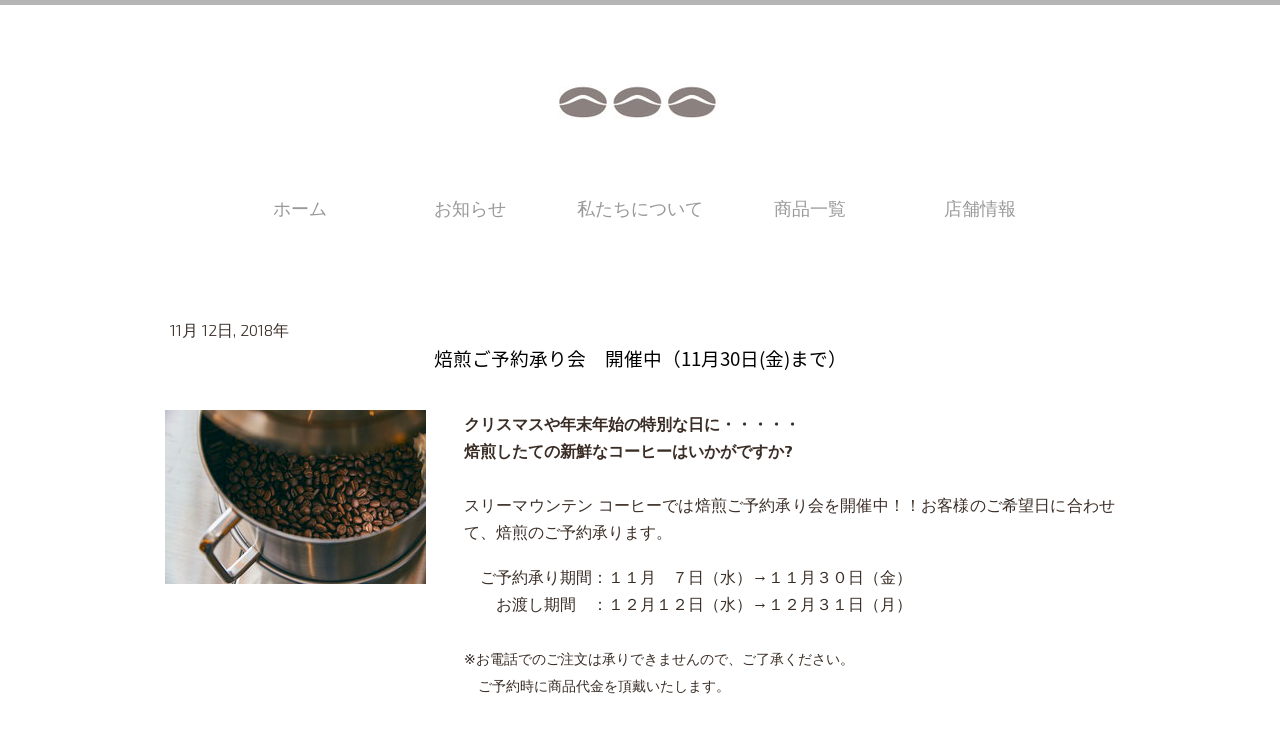

--- FILE ---
content_type: text/css
request_url: https://www.blueorchid.co.jp/jimdo/css/layout_tmc2.css?201906
body_size: 2427
content:
/*Jimdo修正　Rio de Janeiro*/ 
html,.body{ 
	overflow-x: hidden!important;
}
table { 
	border-collapse : collapse ; 
}
table td,table th {
	border: 1px solid #ccc;
	padding: 12px 10px;
}
table th {
	background-color:#a684c7;
	color:#fff!important;
	font-weight: normal!important;
}
.j-text ul,.j-text ol  { margin: 0 auto 0!important; }
.j-text li {
    margin: 0 5px 5px -15px!important;
    padding: auto;
}
.j-text li:last-child {  margin-bottom: 0!important }
h1,h2,h3,h4{ 
	font-family: "Noto Sans Japanese"!important;
}
.j-header { 
	text-align: center!important;
}
h1{ 
	display: inline-block;
	text-align: center!important;
	padding-bottom: 10px!important;
}
h2 {
	box-sizing: border-box;
	padding: .25em 0 .25em .75em;
	border-left: 6px solid #666666;
}
h4{
	border: dotted 1px #666666;
	color:  #666666;
	font-weight: normal!important;
	padding: 10px
}
p,ol,ul,li,td,tr{
	line-height: 1.73;
	font-weight:normal!important;
}
p{
	margin-bottom: 18px!important; 
	text-align: justify;
}
.j-text p:last-of-type{ 
	margin-bottom: 0!important;
}
img{ 
	max-width: 100%!important;
}
/*背景網掛け一時削除
.jtpl-background-area::before{
	background-color: rgba(255,255,255,0.3);
	background-image: url(https://u.jimcdn.com/cms/o/s5077abc4decd3ee2/userlayout/img/over.png?t=1517984867);
	background-repeat: repeat;
	bottom: 0;
	content: '';
	left: 0;
	position: absolute;
	right: 0; 
	top: 0; 
}
*/
.j-calltoaction-link-style-3{
	margin-top: -5px!important;
	width: 100%!important;
}
.j-callToAction .j-calltoaction-link-style-3:active,
.j-callToAction .j-calltoaction-link-style-3:focus,
.j-callToAction .j-calltoaction-link-style-3:hover{
	-ms-transform:none!important;
	transform: none!important;
}
.j-meta-links{
	color: #fff!important;
}
.j-meta-links a{
	color: #fff!important;
}
.j-hr hr{ 
	border-bottom: 1px dotted #a0a0a0!important;
}
.jtpl-content{margin-top: -30px!important}

@media (min-width:768px){
	/*KV領域HOME*/
	.cc-indexpage .jtpl-header .jtpl-header__inner,
	.jtpl-header .jtpl-header__inner{
		margin-top:50px;
		margin-bottom:0;
		min-height:70px
	}
	/*KV背景画像*/
	.jtpl-background-area::before{
		background-color: #fff;
		background-image: url(https://u.jimcdn.com/cms/o/s5077abc4decd3ee2/userlayout/img/kv-bk-gray.png?t=1561735066);
		background-repeat:repeat-x;
		bottom: 0;
		content: '';
		left: 0;
		position: absolute;
		right: 0; 
		top: 0; 
	}
	/*グルーバルナビ下余白*/
	.jtpl-navigation{
		margin-bottom:0!important;
	}

	/*グルーバルナビ*/
	.j-nav-level-0 li a{
		width: 130px!important
	}
	.jtpl-subnavigation-2{
		text-align: center!important;
		margin-top: 30px;
	}
	.j-nav-level-1 li a{
		margin: 0 auto;
		text-align: center!important;
		width: 250px!important;
	}


}
@media (max-width:768px){
	h1,h2,h3,p,ol,ul,li,td,tr{
		font-weight:300!important
	}
	.body h1,.body h2{
		font-size: 20px!important;
	}
	/*スマホロゴ画像*/ 
	.jtpl-header__logo .cc-imagewrapper{
		margin:0 auto!important;
		max-width:70%!important
	}
	.jtpl-header__inner{
		margin:90px auto -30px!important;
		min-height:50px
	}
	/*グローバルナビ*/
	.jtpl-navigation-icon-wrapper{
		background-color: #b5b5b5;
		filter:alpha(opacity=90)!important;
		padding-top: 10px;
		padding-bottom: 15px
	}
	/*ハンバーガーアイコン*/
	.jtpl-navigation__borders{
		display:inline-block;
		width:30px;
		position:relative;
		margin:0
	}
	.jtpl-navigation__borders,
	.jtpl-navigation__borders:after,
	.jtpl-navigation__borders:before{
		border-color:#fff;
		transition:all .3s;
		border-top-width:4px
	}
	.jtpl-navigation__borders:before{top:-12px}
	.jtpl-navigation__borders:after{top:4px}
	.jtpl-navigation-checkbox:checked+.jtpl-main .jtpl-navigation__borders{
		display:inline-block;
		width:30px;
		position:relative;
		margin:0;
		border-top-width:4px;
		border-color:transparent
	}
	/*メニュー*/
	.jtpl-mobile-navigation{
		background-color: rgba(255,255,255,0.9);
		filter:alpha(opacity=90)!important;
		width: 100%!important;
	}
	.jtpl-mobile-navigation li a{
		color: #3a2d25!important;
	}
	.jtpl-mobile-navigation li a.cc-nav-current{
		color: #3a2d25!important;
	}
	/*余白*/
	.cc-m-spacer{
		max-height:auto!important;
		min-height:auto!important;
	}
	
	.jtpl-footer__inner{
	text-align: center!important
	}
}

/*BOC*/
.sectionSns{
	margin: -245px 0 0;
	padding: 0
}
.sectionSns p{
	text-align: center!important
}
ul.btnSns{
	display:table;
	padding: 0;
	table-layout: fixed;
	width:100%;
}
ul.btnSns li{
	border-right: solid 1px #666666;
	display:table-cell;
	color: #fff;
	margin: 0;
	padding: 2px 0 0;
	text-align:center;
	vertical-align:middle;
}
ul.btnSns li:last-child{
	border-right: none
}
ul.btnSns li img{
	max-width: 30px!important
}
ul.btnSns li a{
	color: #fff!important;
	text-decoration: none!important;
}
ul.btnSns li a:hover{
	color: #fff799!important;
}

.bk-maxwide {
    width: 100vw;
    position: relative;
    left: 50%;
    transform: translateX(-50%);
    padding: 0;
}
.bk-maxwide img {
	width: 100%;
	height: 30vh;
	object-fit: cover;
}
.bk-maxwide-concept {
    width: 100%;
	background-color: #b5b5b5;
    padding: 30px 0 10px;
	text-align: center;
	color: #fff!important;
}
.bk-maxwide-concept p{
	line-height: 2.5!important;
	font-size: 18px
}
/*
li.ins{
	background: #3f729b;
}
li.tw{
	background: #55acee;
}
li.fb{
	background: #3B5998;
}
*/
p.feed{margin-bottom: 5px!important;font-size: 14px!important}
p.feed a{
    color: #3984c8!important;
    text-decoration: underline!important;
	font-size: 14px!important
}
p.feed a:hover{
    color: #e26563!important;    
}
#feedtop ul,.j-text ol  { margin: 0 auto 0!important; }
#feedtop li {
    margin: 0 5px 15px -15px!important;
    padding: auto;
}
.shoplist{
	border-left: solid 1px #666666;
	padding-left: 17px;
	margin-left: 3px;
}
@media (min-width:768px){
	/*BOC*/
	p.copy{
		color: #666666!important;
		font-size: 24px!important;
		font-weight:normal!important;
		line-height: 1.5;
		margin-bottom: 0!important;
		text-align: center
	}
	p.copysec{
		font-size: 70px!important;
		font-family: "Sawarabi Mincho"!important;
		font-weight:normal!important;
		line-height: 1.73;
	}
	table.menuBox td {
		border: none;
	}
	.bk-maxwide img {
	width: 100%;
	height: 50vh;
	object-fit: cover;
	}
	.message{display: block}
	.message p{text-align: center}
	.box3{
		display: block;
		height: 110px
	}

}
@media (max-width:768px){
	.body p.copy{
		color: #666666!important;
		font-size: 20px!important;
		font-weight:normal!important;
		line-height: 1.73;
		margin-bottom: 0!important; 
	}
	.body p.copysec{
		font-size: 36px!important;
		font-family: "Sawarabi Mincho"!important;
		font-weight:normal!important;
		line-height: 1.73;
	}
	table.menuBox {
		box-sizing: border-box;
		display: block;
		font-size:0;
	}
	table.menuBox tr {
		display: inline;
	}
	table.menuBox td {
		border: none!important;
		display: inline-block;
		margin: 0 0 10px 0 !important;
		padding: 0!important;
		width: 50%;
	}
	.menuBox img {
		max-width: 100%!important;
	}
	#s1,#s2,#s3,#s4,#s5,#s6,#b1,#b2,#b3,#b4,#b5{
		padding-top: 50px;
		margin-top: -50px;
	}
	.pc{
		display: none!important
	}
	.text { display: inline-block; }
	.sp_br{ display: none; }
}


--- FILE ---
content_type: application/javascript
request_url: https://www.blueorchid.co.jp/jimdo/js/wow.js
body_size: 1494
content:
(function() {
  var extend,
    __slice = [].slice,
    __bind = function(fn, me){ return function(){ return fn.apply(me, arguments); }; };

  extend = function() {
    var args, key, object, replacement, result, value, _i, _len, _ref;
    object = arguments[0], args = 2 <= arguments.length ? __slice.call(arguments, 1) : [];
    result = object || {};
    for (_i = 0, _len = args.length; _i < _len; _i++) {
      replacement = args[_i];
      _ref = replacement || {};
      for (key in _ref) {
        value = _ref[key];
        if (typeof result[key] === "object") {
          result[key] = extend(result[key], value);
        } else {
          result[key] || (result[key] = value);
        }
      }
    }
    return result;
  };

  this.WOW = (function() {
    WOW.prototype.defaults = {
      boxClass: 'wow',
      animateClass: 'animated',
      offset: 0
    };

    function WOW(options) {
      if (options == null) {
        options = {};
      }
      this.scrollCallback = __bind(this.scrollCallback, this);
      this.scrollHandler = __bind(this.scrollHandler, this);
      this.start = __bind(this.start, this);
      this.config = extend(options, this.defaults);
      this.scrolled = true;
    }

    WOW.prototype.init = function() {
      var _ref;
      if ((_ref = document.readyState) === "interactive" || _ref === "complete") {
        return this.start();
      } else {
        return document.addEventListener('DOMContentLoaded', this.start);
      }
    };

    WOW.prototype.start = function() {
      var box, _i, _len, _ref;
      this.element = window.document.documentElement;
      this.boxes = this.element.getElementsByClassName(this.config.boxClass);
      if (this.boxes.length) {
        _ref = this.boxes;
        for (_i = 0, _len = _ref.length; _i < _len; _i++) {
          box = _ref[_i];
          this.applyStyle(box, true);
        }
        window.addEventListener('scroll', this.scrollHandler, false);
        window.addEventListener('resize', this.scrollHandler, false);
        return this.interval = setInterval(this.scrollCallback, 50);
      }
    };

    WOW.prototype.stop = function() {
      window.removeEventListener('scroll', this.scrollHandler, false);
      window.removeEventListener('resize', this.scrollHandler, false);
      if (this.interval != null) {
        return clearInterval(this.interval);
      }
    };

    WOW.prototype.show = function(box) {
      this.applyStyle(box);
      return box.className = "" + box.className + " " + this.config.animateClass;
    };

    WOW.prototype.applyStyle = function(box, hidden) {
      var delay, duration, iteration;
      duration = box.getAttribute('data-wow-duration');
      delay = box.getAttribute('data-wow-delay');
      iteration = box.getAttribute('data-wow-iteration');
      return box.setAttribute('style', this.customStyle(hidden, duration, delay, iteration));
    };

    WOW.prototype.customStyle = function(hidden, duration, delay, iteration) {
      var style;
      style = hidden ? "visibility: hidden; -webkit-animation-name: none; -moz-animation-name: none; animation-name: none;" : "visibility: visible;";
      if (duration) {
        style += "-webkit-animation-duration: " + duration + "; -moz-animation-duration: " + duration + "; animation-duration: " + duration + ";";
      }
      if (delay) {
        style += "-webkit-animation-delay: " + delay + "; -moz-animation-delay: " + delay + "; animation-delay: " + delay + ";";
      }
      if (iteration) {
        style += "-webkit-animation-iteration-count: " + iteration + "; -moz-animation-iteration-count: " + iteration + "; animation-iteration-count: " + iteration + ";";
      }
      return style;
    };

    WOW.prototype.scrollHandler = function() {
      return this.scrolled = true;
    };

    WOW.prototype.scrollCallback = function() {
      var box;
      if (this.scrolled) {
        this.scrolled = false;
        this.boxes = (function() {
          var _i, _len, _ref, _results;
          _ref = this.boxes;
          _results = [];
          for (_i = 0, _len = _ref.length; _i < _len; _i++) {
            box = _ref[_i];
            if (!(box)) {
              continue;
            }
            if (this.isVisible(box)) {
              this.show(box);
              continue;
            }
            _results.push(box);
          }
          return _results;
        }).call(this);
        if (!this.boxes.length) {
          return this.stop();
        }
      }
    };

    WOW.prototype.offsetTop = function(element) {
      var top;
      top = element.offsetTop;
      while (element = element.offsetParent) {
        top += element.offsetTop;
      }
      return top;
    };

    WOW.prototype.isVisible = function(box) {
      var bottom, offset, top, viewBottom, viewTop;
      offset = box.getAttribute('data-wow-offset') || this.config.offset;
      viewTop = window.pageYOffset;
      viewBottom = viewTop + this.element.clientHeight - offset;
      top = this.offsetTop(box);
      bottom = top + box.clientHeight;
      return top <= viewBottom && bottom >= viewTop;
    };

    return WOW;

  })();

}).call(this);

--- FILE ---
content_type: application/javascript
request_url: https://a.jimdo.com/app/web/loginstate?callback=jQuery112006644818197854154_1766994707524&owi=s5077abc4decd3ee2&_=1766994707525
body_size: 5
content:
jQuery112006644818197854154_1766994707524({"loginstate":false});